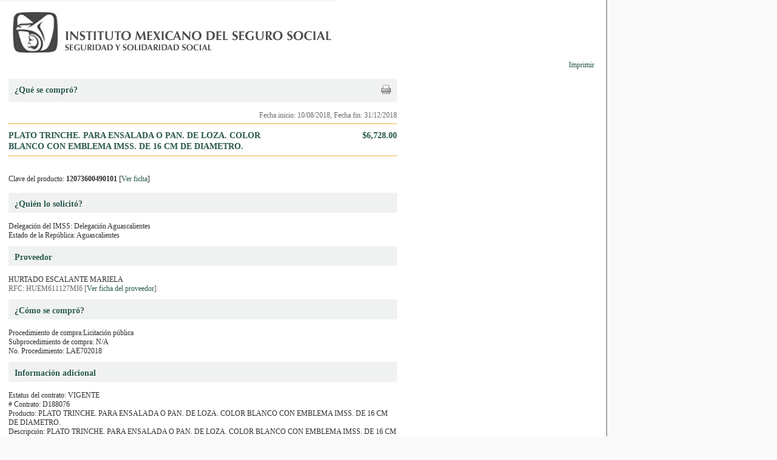

--- FILE ---
content_type: text/html; charset=UTF-8
request_url: http://compras.imss.gob.mx/?P=imsscomprofichprt&f=19733308
body_size: 2517
content:

<?xml version="1.0" encoding="UTF-8"?>
<!DOCTYPE html PUBLIC "-//W3C//DTD XHTML 1.0 Transitional//EN" "http://www.w3.org/TR/xhtml1/DTD/xhtml1-transitional.dtd">

<html xmlns="http://www.w3.org/1999/xhtml" xml:lang="es" lang="es">
<head>
  <!-- Generic browser family -->
  <title>Portal de compras del IMSS &reg;Imprimir ficha</title>
  <meta name="Generator" content="WebAbility&reg; 3.02.12 - (c) 1999-2009 Philippe Thomassigny." />
  <meta name="Component" content="Generador Sitio" />
  <meta http-equiv="PRAGMA" content="NO-CACHE" />
  <meta http-equiv="Expires" content="-1" />
  <meta name="Keywords" content="WebAbility" />
  <meta http-equiv="Content-Type" content="text/html; charset=UTF-8" />
  <meta name="Charset" content="UTF-8" />
  <meta name="Language" content="es" />
  <link rel="stylesheet" href="/skins/clean/main.css" type="text/css" />

<!-- Google Tag Manager -->
<script>(function(w,d,s,l,i){w[l]=w[l]||[];w[l].push({'gtm.start':
new Date().getTime(),event:'gtm.js'});var f=d.getElementsByTagName(s)[0],
j=d.createElement(s),dl=l!='dataLayer'?'&l='+l:'';j.async=true;j.src=
'https://www.googletagmanager.com/gtm.js?id='+i+dl;f.parentNode.insertBefore(j,f);
})(window,document,'script','dataLayer','GTM-5WVLSMC');</script>
<!-- End Google Tag Manager -->
<!-- TAGMANAGERAGREGADOEL27062023 -->

<script language="javascript" type="text/javascript" src="/js.php?JS=core.js,eventManager.js,animManager.js,ajaxForm.js,ajaxManager.js,JSODManager.js,PODManager.js&amp;1769436445"></script>

<link href="/skins/clean/reset.css" rel="stylesheet" type="text/css" />
<link href="/skins/clean/imssrc.css" rel="stylesheet" type="text/css" />


</head>
<body>
<table cellspacing="0" cellpadding="0" style="background-color:#ffffff; border-right:1px solid #666666; width: 1000px;">

  <tr>
    <td style="text-align:left;">
      <table cellpadding="0" cellspacing="0" style="width: 100%;">
        <tr>
          <td style="width: 555px;"><a href="/"><img src="/pics/pages/plantimp_base/logo_imssprintv1.png" style="width: 555px; height: 113px;" alt ="Instituto Mexicano del Seguro Social" /></a></td>
          <td style="text-align: right; padding-right: 20px; padding-top: 100px;">
            <a href="javascript:void(window.print());" class="dlink">Imprimir</a></td>
        </tr>
      </table>
    </td>
  </tr>
 
  <tr>
    <td style="vertical-align: top; padding-top: 15px;">
      <table cellpadding="0" cellspacing="0" style="width: 100%;">
        <tr>
          <td style="width: 15px;">
            <img src="/pics/dot.gif" alt="" /></td>
          <td style="width: 970px;vertical-align: top;">
          <div style="float: left; width: 640px;">
<table cellpadding="0" cellspacing="0" style="width: 100%;">
  <tr>
    <td style="width: 100%; padding-top: 10px; padding-bottom: 10px; background-color: #f0f2f1;">
      <div style="width: 100%;">
      <div style="float: left;"><img src="/pics/dot.gif" alt="" style="width: 10px; height: 10px;" /><span class="titulocompra">¿Qué se compró?</span></div>
      <div style="float:right;padding:0px 10px 0px 0px;">
  <a href="javascript:void(window.print());" class="dlink">
    <img src="/pics/print.gif" alt="versión para imprimir" title="versión para imprimir" />
  </a>
</div>

      </div>
    </td>
  </tr>

  <tr>
    <td style="width: 100%; vertical-align: top; padding-top: 15px;">
	    <div style="float: right;"><span style="color:#696969;" class="txtfecha">Fecha inicio: 10/08/2018, Fecha fin: 31/12/2018</span></div>
	    <div class="separador" style="height: 5px;">&nbsp;</div>
	    <div class="separador" style="height: 2px; background-color: #fed190;"><img src="/pics/dot.gif" alt="" /></div>
	    <div class="separador" style="height: 10px;">&nbsp;</div>
	    <div style="background-color:#FBFBFB;">
	      <div  style="float:left; width:470px;" class="txtcajacompra">PLATO TRINCHE. PARA ENSALADA O PAN. DE LOZA. COLOR BLANCO CON EMBLEMA IMSS. DE 16 CM DE DIAMETRO.</div>
	      <div style="float:right; font-size:14px; width:150px; text-align:right;" class="txtcajacompra">$6,728.00</div>
	    </div>
	    <div class="separador" style="height: 5px;">&nbsp;</div>
	    <div class="separador" style="height: 2px; background-color: #fed190;"><img src="/pics/dot.gif" alt="" /></div>
	    <div class="separador" style="height: 10px;">&nbsp;</div>
    </td>
  </tr>
</table>

<div class="separador"><img src="/pics/dot.gif" alt="" /></div>

<table cellpadding="0" cellspacing="0" style="width: 100%;">
  <tr>
    <td style="width: 100%; padding-top: 10px; padding-bottom: 15px; background-color: #FFFFFF; text-align:left;">
      Clave del producto: <strong>12073600490101</strong> [<a href="/?P=&amp;pd=12073600490101">Ver ficha</a>]
    </td>
  </tr>


  <tr>
    <td style="width: 100%; padding-top: 10px; padding-bottom: 5px; background-color: #f0f2f1;">
      <img src="/pics/dot.gif" alt="" style="width: 10px; height: 10px;" /><span class="titulocompra">¿Quién lo solicitó?</span>
    </td>
  </tr>

  <tr>
    <td style="width: 100%; vertical-align: top; padding-top: 15px;">
      <span class="txtdesccaja">Delegación del IMSS: Delegación Aguascalientes</span><br/>
      <span class="txtdesccaja">Estado de la República: Aguascalientes</span>
    </td>
  </tr>
</table>

<div class="separador"><img src="/pics/dot.gif" alt="" /></div>

<table cellpadding="0" cellspacing="0" style="width: 100%;">
  <tr>
    <td style="width: 100%; padding-top: 10px; padding-bottom: 5px; background-color: #f0f2f1;">
      <img src="/pics/dot.gif" alt="" style="width: 10px; height: 10px;" /><span class="titulocompra">Proveedor</span>
    </td>
  </tr>

  <tr>
    <td style="width: 100%; vertical-align: top; padding-top: 15px;">
      <span class="txtdesccaja">HURTADO ESCALANTE MARIELA</span><br/>
      <span class="txtdesccaja" style="color:#666666;">
        RFC: HUEM611127MI6 [<a href="http://compras.imss.gob.mx/?P=fprov&amp;k=HUEM611127MI6">Ver ficha del proveedor</a>]
      </span>
    </td>
  </tr>

  
  </table>

<div class="separador"><img src="/pics/dot.gif" alt="" /></div>

<table cellpadding="0" cellspacing="0" style="width: 100%;">
  <tr>
    <td style="width: 100%; padding-top: 10px; padding-bottom: 5px; background-color: #f0f2f1;">
      <img src="/pics/dot.gif" alt="" style="width: 10px; height: 10px;" /><span class="titulocompra">¿Cómo se compró?</span>
    </td>
  </tr>

  <tr>
    <td style="width: 100%; vertical-align: top; padding-top: 15px;">
      <span class="txtdesccaja">Procedimiento de compra:Licitación pública</span><br/>
      <span class="txtdesccaja">Subprocedimiento de compra: N/A</span><br/>
      <span class="txtdesccaja">No. Procedimiento: LAE702018</span>
    </td>
  </tr>
</table>





<div class="separador"><img src="/pics/dot.gif" alt="" /></div>

<table cellpadding="0" cellspacing="0" style="width: 100%;">
  <tr>
    <td style="width: 100%; padding-top: 10px; padding-bottom: 5px; background-color: #f0f2f1;">
      <img src="/pics/dot.gif" alt="" style="width: 10px; height: 10px;" /><span class="titulocompra">Información adicional</span>
    </td>
  </tr>

  <tr>
    <td style="width: 100%; vertical-align: top; padding-top: 15px;">
    <span class="txtdesccaja">Estatus del contrato: VIGENTE</span><br/>
    <span class="txtdesccaja"># Contrato: D188076</span><br/>
      <span class="txtdesccaja">Producto: PLATO TRINCHE. PARA ENSALADA O PAN. DE LOZA. COLOR BLANCO CON EMBLEMA IMSS. DE 16 CM DE DIAMETRO.</span><br/>
      <span class="txtdesccaja">Descripción: PLATO TRINCHE. PARA ENSALADA O PAN. DE LOZA. COLOR BLANCO CON EMBLEMA IMSS. DE 16 CM DE DIAMETRO.</span><br/>
      <span class="txtdesccaja">Proveedor: HURTADO ESCALANTE MARIELA (HUEM611127MI6) </span><br/>
      <span class="txtdesccaja">Precio: 14.50</span><br/>
      <span class="txtdesccaja">Cantidad: 400</span><br/>
      <span class="txtdesccaja">Precio total: $6,728.00</span><br/>
      <span class="txtdesccaja">Fecha de inicio de contrato: 10/08/2018</span><br/>
      <span class="txtdesccaja">Fecha de fin de contrato: 31/12/2018</span><br/>
      <span class="txtdesccaja">Tipo de adquisición: Licitación pública</span><br/>
      <span class="txtdesccaja">Ambito de licitación: Nacional</span><br/>
      <span class="txtdesccaja">Unidad compradora: ALMACEN DELEGACIONAL EN AGUASCALIENTES</span><br/>
      <span class="txtdesccaja">Procedimiento: LA-E70-2018</span><br/>
    </td>
  </tr>
</table>


















































</div>
          <td style="width: 15px;">
            <img src="/pics/dot.gif" alt="" /></td>
        </tr>
      </table>
  </tr>
  
  <tr>
    <td style="text-align:center;"><img src="/pics/pages/plantimp_base/logo_vivirmejor.png" alt="Vivir Mejor" style="width: 968px; height: 108px;" /</td>
  </tr>

</table>
<script type="text/javascript" src="/_Incapsula_Resource?SWJIYLWA=719d34d31c8e3a6e6fffd425f7e032f3&ns=1&cb=340472011" async></script></body>
</html>
